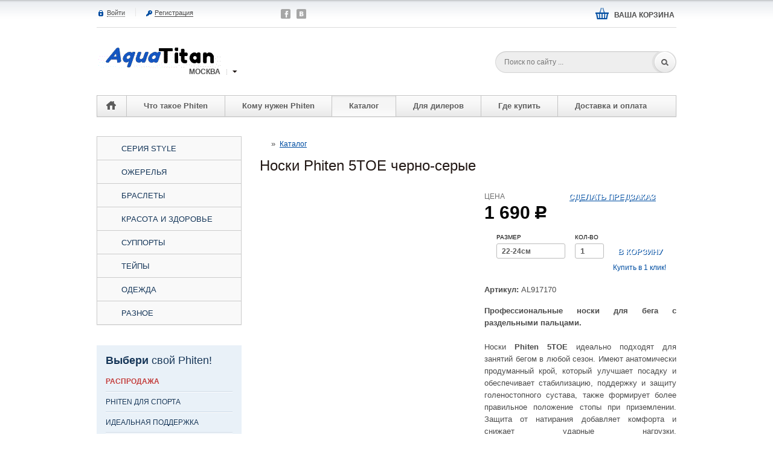

--- FILE ---
content_type: text/html; charset=utf-8
request_url: https://aquatitan.ru/catalog/noski-getry/yaponskie-noski-5toe-black-gray/
body_size: 34598
content:
<!DOCTYPE html>
<html>
<head>
  <title>Каталог Phiten</title>
  <meta http-equiv="Content-Type" content="text/html; charset=utf-8">
  <link href="/bitrix/js/main/core/css/core.min.css?15870340782854" type="text/css" rel="stylesheet">
  <link href="/bitrix/js/ui/fonts/opensans/ui.font.opensans.min.css?15915973581861" type="text/css" rel="stylesheet">
  <link href="/bitrix/js/main/popup/dist/main.popup.bundle.min.css?159159785723459" type="text/css" rel="stylesheet">
  <link href="/bitrix/cache/css/s1/main/page_9879b6d81bc62027e969cdd5289cb7ba/page_9879b6d81bc62027e969cdd5289cb7ba_v1.css?15943844623841" type="text/css" rel="stylesheet">
  <link href="/bitrix/cache/css/s1/main/template_5834cdaca8fe68851c654494df9ed0a9/template_5834cdaca8fe68851c654494df9ed0a9_v1.css?159438422133585" type="text/css" data-template-style="true" rel="stylesheet">
  <script type="text/javascript">
  if(!window.BX)window.BX={};if(!window.BX.message)window.BX.message=function(mess){if(typeof mess=='object') for(var i in mess) BX.message[i]=mess[i]; return true;};
  </script>
  <script type="text/javascript">
  (window.BX||top.BX).message({'JS_CORE_LOADING':'Загрузка...','JS_CORE_NO_DATA':'- Нет данных -','JS_CORE_WINDOW_CLOSE':'Закрыть','JS_CORE_WINDOW_EXPAND':'Развернуть','JS_CORE_WINDOW_NARROW':'Свернуть в окно','JS_CORE_WINDOW_SAVE':'Сохранить','JS_CORE_WINDOW_CANCEL':'Отменить','JS_CORE_WINDOW_CONTINUE':'Продолжить','JS_CORE_H':'ч','JS_CORE_M':'м','JS_CORE_S':'с','JSADM_AI_HIDE_EXTRA':'Скрыть лишние','JSADM_AI_ALL_NOTIF':'Показать все','JSADM_AUTH_REQ':'Требуется авторизация!','JS_CORE_WINDOW_AUTH':'Войти','JS_CORE_IMAGE_FULL':'Полный размер'});
  </script>
  <script type="text/javascript" src="/bitrix/js/main/core/core.min.js?1591597873249634"></script>
  <script>
  BX.setJSList(['/bitrix/js/main/core/core_ajax.js','/bitrix/js/main/core/core_promise.js','/bitrix/js/main/polyfill/promise/js/promise.js','/bitrix/js/main/loadext/loadext.js','/bitrix/js/main/loadext/extension.js','/bitrix/js/main/polyfill/promise/js/promise.js','/bitrix/js/main/polyfill/find/js/find.js','/bitrix/js/main/polyfill/includes/js/includes.js','/bitrix/js/main/polyfill/matches/js/matches.js','/bitrix/js/ui/polyfill/closest/js/closest.js','/bitrix/js/main/polyfill/fill/main.polyfill.fill.js','/bitrix/js/main/polyfill/find/js/find.js','/bitrix/js/main/polyfill/matches/js/matches.js','/bitrix/js/main/polyfill/core/dist/polyfill.bundle.js','/bitrix/js/main/core/core.js','/bitrix/js/main/polyfill/intersectionobserver/js/intersectionobserver.js','/bitrix/js/main/lazyload/dist/lazyload.bundle.js','/bitrix/js/main/polyfill/core/dist/polyfill.bundle.js','/bitrix/js/main/parambag/dist/parambag.bundle.js']);
  BX.setCSSList(['/bitrix/js/main/core/css/core.css','/bitrix/js/main/lazyload/dist/lazyload.bundle.css','/bitrix/js/main/parambag/dist/parambag.bundle.css']);
  </script>
  <script type="text/javascript">
  (window.BX||top.BX).message({'LANGUAGE_ID':'ru','FORMAT_DATE':'DD.MM.YYYY','FORMAT_DATETIME':'DD.MM.YYYY HH:MI:SS','COOKIE_PREFIX':'BITRIX_SM','SERVER_TZ_OFFSET':'10800','SITE_ID':'s1','SITE_DIR':'/','USER_ID':'','SERVER_TIME':'1606697447','USER_TZ_OFFSET':'0','USER_TZ_AUTO':'Y','bitrix_sessid':'630d846d33e6979e9ad6a8faaf637737'});
  </script>
  <script type="text/javascript" src="/bitrix/js/main/jquery/jquery-1.8.3.min.js?158703407993637"></script>
  <script type="text/javascript" src="/bitrix/js/main/popup/dist/main.popup.bundle.min.js?159159787358041"></script>
  <script type="text/javascript" src="/bitrix/js/main/core/core_fx.min.js?15870340789768"></script>
  <script type="text/javascript">
  BX.setCSSList(['/bitrix/templates/main/components/bitrix/catalog/.default/bitrix/catalog.element/.default/style.css','/bitrix/templates/main/components/sg/form.result.new/predzakaz/style.css','/bitrix/templates/main/styles.css','/bitrix/templates/main/template_styles.css']); 
  </script>
  <link href="/js/jcarousel/skin.css" type="text/css" rel="stylesheet">
  <script data-skip-moving="true">
        (function(w,d,u){
                var s=d.createElement('script');s.async=1;s.src=u+'?'+(Date.now()/60000|0);
                var h=d.getElementsByTagName('script')[0];h.parentNode.insertBefore(s,h);
        })(window,document,'https://cdn.bitrix24.ru/b897679/crm/site_button/loader_2_kphhrs.js');
  </script>
  <script type="text/javascript">
        window.addEventListener('onBitrixLiveChat', function(event)
        {
                var config = {'user':{'hash':'251963741a8fef07d8b0a09bf662186c','name':'','lastName':'','email':''},'firstMessage':'[br][b]Сайт[/b]: #VAR_HOST#[br][b]Страница сайта[/b]: #VAR_PAGE#'};
                var widget = event.detail.widget;

                widget.setUserRegisterData(
                        config.user
                );
                widget.setCustomData(
                        config.firstMessage.replace('#VAR_HOST#', location.hostname).replace('#VAR_PAGE#', '[url='+location.href+']'+(document.title || location.href)+'[/url]')
                );

        
        });
  </script>
  <link rel="shortcut icon" href="/favicon.ico">
  <script type="text/javascript" src="/js/fancybox/jquery.fancybox-1.3.1.pack.js"></script>
  <link type="text/css" href="/js/fancybox/jquery.fancybox-1.3.1.css" rel="stylesheet" media="screen">
  <script type="text/javascript" src="/js/jquery.cycle.all.js"></script>
  <script type="text/javascript" src="/js/form.js"></script>
  <script type="text/javascript" src="/js/jquery.watermarkinput.js"></script>
  <script>
  window.dataLayer = window.dataLayer || [];
  function gtag(){dataLayer.push(arguments);}
  gtag('js', new Date());

  gtag('config', 'UA-164498711-1');
  </script>
</head>
<body>
  <div id="panel"></div>
  <div id="page">
    <div class="page">
      <div id="auto">
        <a href="/personal/?backurl=/catalog/noski-getry/yaponskie-noski-5toe-black-gray/"><b>Войти</b></a> <a href="/reg/" id="reg"><b>Регистрация</b></a>
      </div>
      <div id="ico">
        <a class="fb" href="" target="_blank">&nbsp;</a> <a class="vk" href="" target="_blank">&nbsp;</a>
      </div>
      <div id="basket">
        <b>ВАША КОРЗИНА</b>
      </div>
      <div id="head">
        <a id="logo" href="/">&#160;</a>
        <div id="region">
          <i>&nbsp;</i> <b>Москва</b>
          <div></div>
        </div>
        <div id="search">
          <form method="get" action="/search/">
            <input id="s_word" type="text" name="q" value="Поиск по сайту ..." onblur="if(this.value=='')this.value='Поиск по сайту ...'" onfocus="if(this.value=='Поиск по сайту ...')this.value=''"> <input id="s_but" type="submit" value="">
          </form>
        </div>
        <div id="contact">
          <b></b><br>
        </div>
        <div class="clear"></div>
      </div>
      <div id="menu">
        <a href="/" id="main_menu">&#160;</a>
        <ul>
          <li class="sub">
            <a href="/about/">Что такое Phiten</a>
            <ul>
              <li>
                <a href="/about/function/">Принцип действия</a>
              </li>
              <li>
                <a href="/about/how-to-use/">Как использовать</a>
              </li>
              <li>
                <a href="/about/test/">Тесты</a>
              </li>
              <li>
                <a href="/about/video/">Видео</a>
              </li>
              <li>
                <a href="/about/about/">О компании</a>
              </li>
              <li class="clear"></li>
            </ul>
          </li>
          <li>
            <a href="/who-needs-phiten/">Кому нужен Phiten</a>
          </li>
          <li class="sub">
            <a href="/catalog/" class="v">Каталог</a>
            <ul>
              <li>
                <a href="/catalog/seriya-style/">Серия Style</a>
              </li>
              <li>
                <a href="/catalog/ozherelya/">Ожерелья</a>
              </li>
              <li>
                <a href="/catalog/braslety/">Браслеты</a>
              </li>
              <li>
                <a href="/catalog/krasota-i-zdorove/">Красота и здоровье</a>
              </li>
              <li>
                <a href="/catalog/supporty/">Суппорты</a>
              </li>
              <li>
                <a href="/catalog/plastyri/">Тейпы</a>
              </li>
              <li>
                <a href="/catalog/odezhda/">Одежда</a>
              </li>
              <li>
                <a href="/catalog/raznoe/">Разное</a>
              </li>
              <li class="clear"></li>
            </ul>
          </li>
          <li>
            <a href="/dealer/">Для дилеров</a>
          </li>
          <li>
            <a href="/where/">Где купить</a>
          </li>
          <li>
            <a href="/delivery/">Доставка и оплата</a>
          </li>
          <li class="clear"></li>
        </ul>
      </div>
    </div>
    <div class="page" style="padding-top:33px"> 	



      <div id="left">
        <div id="menu_cat">
          <ul>
            <li>
              <a href="/catalog/seriya-style/">Серия Style</a>
            </li>
            <li>
              <a href="/catalog/ozherelya/">Ожерелья</a>
            </li>
            <li>
              <a href="/catalog/braslety/">Браслеты</a>
            </li>
            <li>
              <a href="/catalog/krasota-i-zdorove/">Красота и здоровье</a>
            </li>
            <li>
              <a href="/catalog/supporty/">Суппорты</a>
            </li>
            <li>
              <a href="/catalog/plastyri/">Тейпы</a>
            </li>
            <li>
              <a href="/catalog/odezhda/">Одежда</a>
            </li>
            <li>
              <a href="/catalog/raznoe/">Разное</a>
            </li>
          </ul>
        </div>
        <div id="filter_cat">
          <p><b>Выбери</b> свой Phiten!</p>
          <div id="filter_ul">
            <ul>
              <li>
                <a href="/rasprodazha/" style="color:#bf3d3d;font-weight:600;"><b style="font-size:12px;text-transform:uppercase;">Распродажа</b></a>
              </li>
              <li class="">
                <a href="/catalog/?cat2=508">PHITEN ДЛЯ СПОРТА</a>
              </li>
              <li class="">
                <a href="/catalog/?cat2=509">ИДЕАЛЬНАЯ ПОДДЕРЖКА</a>
              </li>
              <li class="">
                <a href="/catalog/?cat2=510">ДЛЯ ЖЕНЩИН</a>
              </li>
              <li class="">
                <a href="/catalog/?cat2=511">ДЛЯ МУЖЧИН</a>
              </li>
              <li class="">
                <a href="/catalog/?cat2=512">ЖИЗНЕННЫЙ ТОНУС</a>
              </li>
              <li class="">
                <a href="/catalog/?cat2=513">КРАСОТА И ЗДОРОВЬЕ НОГ</a>
              </li>
            </ul>
          </div>
        </div>
        <div id="left_news">
          <a href="/news/" class="title"><b>Новости</b> и спецпредложения</a>
          <div class="date">
            6 Апреля 2020
          </div><a href="/news/15715/">Весь Апрель мы работаем Он-Лайн!</a>
          <div class="date">
            11 Декабря 2019
          </div><a href="/news/15471/">ВАЖНАЯ НОВОСТЬ ДЛЯ РЕГИОНОВ РОССИИ</a>
          <div class="date">
            11 Декабря 2019
          </div><a href="/news/15470/">АКЦИЯ 1+1 НА СЕРИЮ STYLE</a>
        </div>
        <div class="banner_left">
          <br>
          <br>
          <a href="/catalog/massazh-i-gigiena/krem-metax-ex/"><img width="300" alt="Phiten-FEB.jpg" src="/upload/medialibrary/82a/82a89c399b406f2ddc24f915c27ab45a.jpg" height="300" title="Phiten-FEB.jpg"></a><br>
          <br>
          <br>
          <a href="/catalog/x100/sredstvo-ot-boli-v-shee-mirror-ball-blue/"><img width="300" alt="банер-фит.jpg" src="/upload/medialibrary/1d9/1d92a1ff67c921349068329919136f5e.jpg" height="225" title="банер-фит.jpg"></a><br>
        </div>
        <div id="beware">
          <p><b>&nbsp; &nbsp; &nbsp; Осторожно, контрафакт!</b></p>
          <p>Будьте внимательны &ndash; на российском рынке появилась контрафактная продукция Phiten!</p>
          <p><a href="/about/counterfeit.php">Узнайте основные признаки контрафакта</a></p>
        </div>
      </div>
      <div id="right">
        <div id="bread">
          <a id="home" href="/">&#160;</a>»<a href="/catalog/">Каталог</a>
        </div>
        <h1>Носки Phiten 5TOE черно-серые</h1>
        <script>
        function fn_select(){
        $(".select").hover(
          function () {   
           $(".select div").css("display", "block");
          
          },
          function () {
                
        $(".select div").css("display", "none");
        }
        );      
        //price-val

        }
        </script>
        <div id="cat_photo">
          <div id="cat4">
            <a href="/upload/iblock/32c/32cc2cfc4b51778a2cc4e4abc1b4a71f.jpg" style="background-image:url(/upload/resize_cache/iblock/32c/272_250_1/32cc2cfc4b51778a2cc4e4abc1b4a71f.jpg)" class="fancybox">&#160;</a>
          </div>
        </div>
        <div id="cat_info">
          <div id="price">
            ЦЕНА<b><span id="price-val">1 690</span> <img src="/img/rub.png" alt=""></b>
          </div><a href="javascript:void(0)" onclick="fn_showModalWindow('15101')" class="sub-block submit_cat predzakaz">СДЕЛАТЬ ПРЕДЗАКАЗ</a> 
          <script type="text/javascript">


          function slcolor(idd,id,fsz,art,skl) {
          // alert(idd);
          $("#color2 a").removeClass('v');
          $("#ac"+idd).addClass('v');
          sizes='';
          sizes=$("#dc"+idd).html();
          $("#size").html(sizes);
          $(".select b").text(fsz);

          $("#articul").text(art);
          $("#cat_form form").children("input[name='id']").val(id);
          if  (skl==1) {
          $(".in_sklad").css("display", "block");
          $(".no_sklad").css("display", "none");
          $('.predzakaz').css("display","none");
          } else {
          $(".in_sklad").css("display", "none");
          $(".no_sklad").css("display", "block");
          $('.predzakaz').css("display","block");
          }
          //по id получаем цену и выводим ее
           $.ajax({  
          type: "POST",
          url: '/catalog/ajax_price.php', 
                data: 'id='+idd,  
            success: function(html){               
                        if (html>0) 
                        {
                                alert (html);
                                /*$("#td"+Number(html)).html("Заказ передан в центральный офис");
                                $("#td_"+Number(html)).html("Передан дилером");*/
                        }       
            }
          })    
          }
          function insertid(id,sz,art,skl) {
          // alert(sz);
          $(".select b").text(sz);
          $("#articul").text(art);
          $(".select div").css("display", "none");
          //alert(sz);    

          $("#cat_form form").children("input[name='id']").val(id);
          if      (skl==1) {
          $(".in_sklad").css("display", "block");
          $(".no_sklad").css("display", "none");
          $('.predzakaz').css("display","none");
          } else {
          $(".in_sklad").css("display", "none");
          $(".no_sklad").css("display", "block");
          $('.predzakaz').css("display","block");
          }

          //по id получаем цену и выводим ее
           $.ajax({  
          type: "POST",
          url: '/catalog/ajax_price.php', 
                data: 'id='+id,  
            success: function(html){                    
                        if (html) 
                        {
                                //alert(html);
                                /*$("#td"+Number(html)).html("Заказ передан в центральный офис");
                                $("#td_"+Number(html)).html("Передан дилером");*/
                                $("#price-val").html(html);
                        }       
            }
          })    
          }
          </script>
          <div id="cat_form">
            <div id="size">
              РАЗМЕР
              <div class="select">
                <i>&nbsp;</i><b>22-24см</b>
                <div>
                  <a id="sz_15101" onclick="insertid(15101,'22-24см','AL917170', 1)">22-24см</a><a id="sz_15105" onclick="insertid(15105,'25-27см','AL917673', 1)">25-27см</a><a id="sz_15121" onclick="insertid(15121,'27-29 см','AL927975', 1)">27-29 см</a>
                </div>
              </div>
            </div>
            <div class="in_sklad">
              <form method="post" action="">
                <input type="hidden" value="ADD2BASKET" name="action"><input type="hidden" value="15101" name="id">
                <div id="count">
                  КОЛ-ВО<input id="quantity" type="text" value="1" name="quantity">
                </div><input class="submit_cat" type="submit" value="В КОРЗИНУ">
              </form><a href="#" id="click">Купить в 1 клик!</a>
            </div>
          </div>
          <div style="display:none" class="no_sklad">
            Нет в наличии
          </div>
          <script type="text/javascript">
          new valid_phone("click",{f:function()
          {       var o=this;
                var xmlhttp=window.ActiveXObject?
                                new ActiveXObject("Microsoft.XMLHTTP"):
                                new XMLHttpRequest();
                if(!xmlhttp)return;

                xmlhttp.open("GET","/catalog/ajax_phone.php?id=15101&phone="+o.p1.value+" "+o.p2.value+" "+o.p3.value+"&name="+o.p4.value,true);
                xmlhttp.setRequestHeader("Content-Type","application/x-www-form-urlencoded");

                xmlhttp.onreadystatechange=function()
                {       if(xmlhttp.readyState==4 && xmlhttp.status==200)
                                o.main.innerHTML=xmlhttp.responseText;
                };
                xmlhttp.send();
          }
          }, true);
          new quantity(document.getElementById("quantity"),1,9)
          </script>
          <p><b>Артикул:</b> <span id="articul">AL917170</span></p>
          <p style="text-align: justify;"><b>Профессиональные носки для бега с раздельными пальцами.</b><br>
          <br>
          Носки&nbsp;<b>Phiten 5TOE</b>&nbsp;идеально подходят для занятий бегом в любой сезон. Имеют анатомически продуманный крой, который улучшает посадку и обеспечивает стабилизацию, поддержку и защиту голеностопного сустава, также формирует более правильное положение стопы при приземлении. Защита от натирания добавляет комфорта и снижает ударные нагрузки. Силиконовое&nbsp;напыление на подошве носка, обеспечивает дополнительное сцепление со стелькой, повышая контроль за движениями.&nbsp;&nbsp;<br>
          Благодаря пропитке&nbsp;<b>акватитаном</b>, улучшается кровоснабжение голеностопа и голени, происходит скорейшее восстановление при длительных нагрузках и повреждении мышц, уменьшение усталости и повышение выносливости при повышенной беговой нагрузке.&nbsp;<br>
          <br>
          В носках&nbsp;<b>Phiten 5TOE</b>&nbsp;дольше сохраняется работоспособность мышц во время забега, повышается качество и результат от занятий спортом. Мягкая на ощупь ткань обладает воздухопроницаемостью и гигроскопичностью.&nbsp;<br>
          &nbsp;&nbsp;<br>
          <b><u>Состав:</u></b>&nbsp;хлопок – 47%, нейлон – 38%, полиэстер – 13%, полиуретан - 2%.<br>
          <br>
          <b><i>Made in Japan.</i></b><br></p>
          <script type="text/javascript">

          $(".select").hover(
                function () {                   
                        $(".select div").css("display", "block");
                },
                function () {   
                        $(".select div").css("display", "none");
                }
          )

          </script>
          <div style="display: none;"><img src="/bitrix/templates/main/img/logo.gif" alt=""></div>
          <div id="social">
            <div>
              Поделиться с друзьями:
            </div>
            <div id="asd_share_buttons">
              <a class="vk" href="#" title="Расшарить в ВКонтакт" onclick="window.open('http://vkontakte.ru/share.php?url=http%3A%2F%2Fwww.aquatitan.ru%2Fcatalog%2Fnoski-getry%2Fyaponskie-noski-5toe-black-gray%2F&amp;title=AL917170+-+%D0%9D%D0%BE%D1%81%D0%BA%D0%B8+5+TOE+22-24%2C+%D1%87%D0%B5%D1%80-%D1%81%D0%B5%D1%80&amp;image=https%3A%2F%2Faquatitan.ru%2Fbitrix%2Ftemplates%2Fmain%2Fimg%2Flogo.gif&amp;description=', '', 'scrollbars=yes,resizable=no,width=560,height=350,top='+Math.floor((screen.height - 350)/2-14)+',left='+Math.floor((screen.width - 560)/2-5)); return false;"></a> <a class="fb" href="#" title="Расшарить в Facebook" onclick="window.open('http://www.facebook.com/sharer.php?u=http%3A%2F%2Fwww.aquatitan.ru%2Fcatalog%2Fnoski-getry%2Fyaponskie-noski-5toe-black-gray%2F', '', 'scrollbars=yes,resizable=no,width=560,height=350,top='+Math.floor((screen.height - 350)/2-14)+',left='+Math.floor((screen.width - 560)/2-5)); return false;"></a> <a class="gp" href="#" title="Расшарить в Google Plus" onclick="window.open('https://plus.google.com/share?url=http%3A%2F%2Fwww.aquatitan.ru%2Fcatalog%2Fnoski-getry%2Fyaponskie-noski-5toe-black-gray%2F', '', 'scrollbars=yes,resizable=no,width=560,height=350,top='+Math.floor((screen.height - 350)/2-14)+',left='+Math.floor((screen.width - 560)/2-5)); return false;"></a> <a class="twitter" href="#" title="Расшарить в Twitter" onclick="window.open('http://twitter.com/share?text=AL917170+-+%D0%9D%D0%BE%D1%81%D0%BA%D0%B8+5+TOE+22-24%2C+%D1%87%D0%B5%D1%80-%D1%81%D0%B5%D1%80&amp;url=http%3A%2F%2Fwww.aquatitan.ru%2Fcatalog%2Fnoski-getry%2Fyaponskie-noski-5toe-black-gray%2F', '', 'scrollbars=yes,resizable=no,width=560,height=350,top='+Math.floor((screen.height - 350)/2-14)+',left='+Math.floor((screen.width - 560)/2-5)); return false;"></a>
            </div>
          </div>
        </div><br class="clr">
        <div id="parent_popup">
          <div id="popup">
            <div class="sn-popup">
              <div id="result_div_id">
                <div class="title-form">
                  Сообщить о поступлении товара
                </div>
                <script type="text/javascript" src="/bitrix/templates/main/js/jquery.form.js"></script>
                <form name="SIMPLE_FORM_1" action="/catalog/noski-getry/yaponskie-noski-5toe-black-gray/" method="post" enctype="multipart/form-data" id="SIMPLE_FORM_1">
                  <input type="hidden" name="sessid" id="sessid" value="630d846d33e6979e9ad6a8faaf637737"><input type="hidden" name="WEB_FORM_ID" value="1">
                  <p>Пожалуйста оставьте Ваши контактные данные, и мы свяжемся с Вами как только товар появится в наличии.</p>
                  <div class="pole-block">
                    <div class="pole-title">
                      ФИО<font color='red'><span class='form-required starrequired'>*</span></font> :
                    </div>
                    <div class="pole">
                      <input type="text" class="inputtext" name="form_text_1" value="" size="0">
                    </div>
                    <div class="clear"></div>
                  </div>
                  <div class="pole-block">
                    <div class="pole-title">
                      E-mail<font color='red'><span class='form-required starrequired'>*</span></font> :
                    </div>
                    <div class="pole">
                      <input type="text" class="inputtext" name="form_email_2" value="" size="0">
                    </div>
                    <div class="clear"></div>
                  </div>
                  <div class="pole-block">
                    <div class="pole-title">
                      Количество :
                    </div>
                    <div class="pole">
                      <input type="text" class="inputtext" name="form_text_3" value="" size="0">
                    </div>
                    <div class="clear"></div>
                  </div>
                  <div class="pole-block">
                    <div class="pole-title">
                      Телефон :
                    </div>
                    <div class="pole">
                      <input type="text" class="inputtext" name="form_text_4" value="" size="0">
                    </div>
                    <div class="clear"></div>
                  </div>
                  <div class="pole-block displaynone">
                    <div class="pole-title">
                      id товара<font color='red'><span class='form-required starrequired'>*</span></font> :
                    </div>
                    <div class="pole">
                      <input type="text" class="inputtext" name="form_text_5" value="" size="0">
                    </div>
                    <div class="clear"></div>
                  </div>
                  <div class="pole-block displaynone">
                    <div class="pole-title">
                      Наименование товара :
                    </div>
                    <div class="pole">
                      <input type="text" class="inputtext" name="form_text_6" value="" size="0">
                    </div>
                    <div class="clear"></div>
                  </div>
                  <div class="pole-block displaynone">
                    <div class="pole-title">
                      Артикул :
                    </div>
                    <div class="pole">
                      <input type="text" class="inputtext" name="form_text_7" value="" size="0">
                    </div>
                    <div class="clear"></div>
                  </div>
                  <div class="pole-block">
                    <p align="center"><input class="submit_cat" type="submit" name="web_form_submit" value="Сохранить"></p>
                  </div>
                  <div class="sogl-order2">
                    <br>
                    Нажимая кнопку "Сохранить", я даю свое <a href="/agreement/">согласие на обработку моих персональных данных</a>.
                  </div>
                  <p><font color='red'><span class='form-required starrequired'>*</span></font> - обязательные поля</p>
                </form>
                <script type="text/javascript" src="/bitrix/templates/main/js/zvonok.js"></script>
              </div><a id="submit_n" rel="" onclick="document.getElementById('parent_popup').style.display='none'">&nbsp;</a>
            </div>
          </div>
        </div>
        <script>
        $(function(){   
                if($('.no_sklad').css('display')=='block')
                {
                        $('.predzakaz').css("display","block");
                }
        });
        function fn_showModalWindow(vOfferID)
        {
                var delay_popup = 10;
                $('#text_art').text(vOfferID);
                $('input[name=form_text_7]').attr("value", $('#articul').text());
                $('input[name=form_text_6]').attr("value", $('h1').text());
                $('input[name=form_text_5]').attr("value", $('.in_sklad form input[name=id]').attr('value'));
                setTimeout("document.getElementById('parent_popup').style.display='block'", delay_popup);               
        }

        </script>
        <div style="display: none;">
          <div id="video_gallery">
            <iframe id="ytplayer" type="text/html" width="640" height="360" src="" frameborder="0" allowfullscreen name="ytplayer"></iframe>
          </div>
        </div>
        <script>
                        $(document).ready(function(){                           
                                $("a.link_toVideo").fancybox({
                                        'padding': 10,
                                        'width': 640,
                                        'height': 360,
                                        'overlayShow': true,
                                        'hideOnContentClick': false,
                    'titleShow': false,
                    'href': "#video_gallery"
                                });
                                $("a.link_toVideo").click(function(){
                                        $('#video_gallery iframe').attr('src', $(this).attr('href'));
                                });                             
                        });     
        </script><br>
        <h2>Оставить отзыв</h2><a name="review_anchor" id="review_anchor"></a>
        <form name="REPLIER" action="/catalog/noski-getry/yaponskie-noski-5toe-black-gray/#review_anchor" method="post" enctype="multipart/form-data" id="REPLIER">
          <input type="hidden" name="back_page" value="/catalog/noski-getry/yaponskie-noski-5toe-black-gray/"> <input type="hidden" name="ELEMENT_ID" value="15101"> <input type="hidden" name="SECTION_ID" value="268"> <input type="hidden" name="save_product_review" value="Y"> <input type="hidden" name="preview_comment" value="N"> <input type="hidden" name="sessid" id="sessid_2" value="630d846d33e6979e9ad6a8faaf637737">
          <div class="form" style="padding-bottom:10px">
            <div class="field">
              <input type="text" title="Ф.И.О." name="REVIEW_AUTHOR" value="Guest" class="input" id="default1">
            </div>
            <div class="field">
              <input type="text" title="Адрес электронной почты" name="REVIEW_EMAIL" value="" class="input" id="default2">
            </div>
            <div class="field">
              <textarea name="REVIEW_TEXT" id="default3" title="Текст отзыва"></textarea>
            </div>
            <script type="text/javascript">
                new default_val(document.getElementById('default1'));
                new default_val(document.getElementById('default2'));
                new default_val(document.getElementById('default3'));
            </script> <input type="hidden" name="ROBOT" id="robot" value="Y"> <a href="javascript:void(0)" onclick="fn_robot();" class="border-robot-a"><span class="border-robot"></span>Я не робот</a> <span class="border-no-robot-img"></span>
            <div class="ugol"></div>
            <div class="sogl-form">
              Нажимая кнопку "Отправить", я даю свое <a href="/agreement/">согласие на обработку моих персональных данных</a>.
            </div>
          </div><input type="submit" name="send_button" class="submit2" value="ОТПРАВИТЬ">
        </form>
        <script type="text/javascript">
        /*$(document).ready(function(){
        setTimeout(function(){
        $("#robot").attr("value","");
        },5000);    
        });*/
        function fn_robot(){
        $('.border-robot-a span').html('<img src="/bitrix/templates/main/img/animated_preloader.gif" width="18" height="18" />');
        setTimeout(function(){
        $("#robot").attr("value","");
                //if($('.border-robot-a span').hasClass("border-robot")){
                        $('.border-robot-a span').html('');
                        $('.border-robot-a span').removeClass("border-robot");
                        $('.border-robot-a span').addClass("border-no-robot");
                
                        $('.border-no-robot-img').addClass("border-no-robot-user");
                        $('.err-robot').html('');

                //}                     
        },1500);    
        }
        </script>
      </div>
    </div>
    <div id="footer">
      <div class="page">
        <div id="cop">
          © Aquatitan.ru, 2007-2020 г. Все права защищены
        </div>
        <div id="footer_ico">
          <a class="fb" href="" target="_blank">&nbsp;</a> <a class="vk" href="" target="_blank">&nbsp;</a>
        </div>
        <div style="clear:both;"></div>
        <div class="sogl">
          Заполняя любую форму на сайте, я даю свое <a href="/agreement/">согласие на обработку моих персональных данных</a>, в соответствии с Федеральным законом от 27.07.2006 года №152-ФЗ «О персональных данных».
        </div>
      </div>
    </div>
  </div><noscript>
  <div></div></noscript>
</body>
</html>


--- FILE ---
content_type: text/css; charset=
request_url: https://aquatitan.ru/bitrix/cache/css/s1/main/template_5834cdaca8fe68851c654494df9ed0a9/template_5834cdaca8fe68851c654494df9ed0a9_v1.css?159438422133585
body_size: 33621
content:


/* Start:/bitrix/templates/main/styles.css?158703415462*/
.log{background:#f9f9f9 url(/bitrix/templates/main/img/tablog.png) no-repeat right 0}
/* End */


/* Start:/bitrix/templates/main/template_styles.css?158703415432170*/
*{padding:0;margin:0}
html{overflow-y:scroll}
body{position:relative;overflow:hidden;width:100%;min-width:1000px;font:13px Arial,Helvetica,sans-serif;color:#4c4c4c}
img{border:none}
.clr{clear:both}
a{color:#004ea2}
a:hover{text-decoration:none;color:#12a1ed}
input,textarea,a{outline:none}
input,textarea,select,option{font:13px Arial,Helvetica,sans-serif}
input[readonly]{background:#f0f0f0}
p{margin-bottom:15px;line-height:20px}
h1{margin:2px 0 20px;font:24px/30px Arial,Helvetica,sans-serif;color:#221815}
h2{margin:20px 0 8px;font:18px/24px Arial,Helvetica,sans-serif;color:#000}
h3{margin:20px 0 8px;font:15px/20px Arial,Helvetica,sans-serif;color:#000}
#right ul{margin:16px 0 19px 28px}
#right li{padding-left:3px;margin:0 0 10px 0;line-height:20px}
.page table{width:100%;border-collapse:collapse;margin:23px 0}
.page table th{padding:13px 15px;background:#f9f9f9;text-align:left;font-size:11px;font-weight:700;vertical-align:top;border:1px solid #f1f1f1}
.page table td{padding:11px 15px;border:1px solid #f1f1f1;vertical-align:top}
table .log th{background:transparent}

#page{background:url(/bitrix/templates/main/img/head.gif) repeat-x;padding:13px 0 0}
.page{margin:0 auto;width:960px}
#auto{float:left;width:305px}
#auto a{display:block;float:left;padding:2px 17px 0 17px;color:#4c4c4c;text-decoration:none;background:url(/bitrix/templates/main/img/auto.gif) no-repeat 2px 4px;font-size:11px;}
#auto b{border-bottom:1px dotted #4c4c4c;font-weight:400}
#auto b:hover{border-color:#12a1ed;color:#12a1ed}
#auto #reg,#auto #exit{padding:2px 0 0 31px;border-left:1px solid #e6e6e6;background-position:17px -21px}
#auto #reg b,#auto #exit b{border-bottom-style:solid}
#auto #personal{background-position:0 -46px}
#auto #exit{background-position:15px -71px}
#ico{float:left;margin-top:2px}
#discount{float:right;margin:5px 30px 0 0;font-size:12px;font-weight:600}
#basket{float:right;padding:5px 3px 13px 31px;background:url(/bitrix/templates/main/img/basket.png) no-repeat;font-size:12px}
#head{clear:both;position:relative;height:60px;border-top:1px solid #dbdbdb;padding:32px 0 20px}
#logo{display:block;float:left;width:209px;height:35px;background:url(/bitrix/templates/main/img/logo.gif) no-repeat;font-size:0}
#contact{margin:0 0 0 304px;font-size:14px;color:#221815}
#contact b{font-size:24px;font-weight:400;line-height:33px}
#search{float:right;width:300px;height:37px;margin-top:7px;background:url(/bitrix/templates/main/img/search.png)}
#search input{vertical-align:middle}
#s_word{background:transparent;width:240px;border:0;margin:0 0 0 15px;font-size:12px;color:#777}
#s_but{width:40px;height:35px;border:0;background:url(/bitrix/templates/main/img/search_but.png)}
#s_but:hover{background-position:0 -35px}
#region{z-index:101;position:absolute;top:66px;right:717px;padding:0 10px;text-transform:uppercase;font-size:12px}
#region div{overflow:hidden;overflow-y:auto;z-index:102;display:none;position:absolute;top:100%;left:0;width:300px;height:390px;border:1px solid #c4c4c4;background:#f9f9f9}
#region:hover div{display:block}
#region a{display:block;padding:4px 10px;text-decoration:none;color:#5c5c5c;font-weight:bold;text-shadow:0 1px 0 #fff}
#region a:hover{background:#efefef;color:#004ea2}
#region i{display:block;float:right;width:28px;height:14px;background:url(/bitrix/templates/main/img/region.png) no-repeat right center;font-size:0}

#menu{border:1px solid #c4c4c4;background:url(/bitrix/templates/main/img/menu.gif);height:34px;
-moz-box-shadow:0 1px 1px #eee;
-webkit-box-shadow:0 1px 1px #eee;
box-shadow:0 1px 1px #eee}
#main_menu{display:block;float:left;width:48px;height:34px;background:url(/bitrix/templates/main/img/home.png);font-size:0}
#main_menu:hover{background-position:0 -34px}
#menu ul{list-style:none}
#menu li{z-index:100;position:relative;float:left;border-left:1px solid #c4c4c4;white-space:nowrap}
#menu ul a{display:block;height:16px;padding:9px 28px;color:#5c5c5c;font-weight:bold;text-decoration:none;text-shadow:0 1px 0 #fff;float: center;}
#menu li:hover>a{color:#004ea2;background:url(/bitrix/templates/main/img/menu.gif) 0 -33px}
#menu ul ul{display:none;position:absolute;top:100%;left:-1px;border-left:1px solid #c4c4c4;border-right:1px solid #c4c4c4;background:#f9f9f9}
#menu ul ul li{float:none;border:0;border-bottom:1px solid #c4c4c4}
#menu ul ul a{height:auto;text-transform:uppercase;font-size:12px;color:#666;background:transparent}
#menu ul ul a:hover{background:#efefef;color:#004ea2}
#menu li a.v{background:url(/bitrix/templates/main/img/menu.gif) 0 -33px}
#menu li:hover>ul{display:block}
#menu ul li.sub:hover>a{height:17px}

#menu_left ul{list-style:none;margin:-2px 0 25px}
#menu_left li{border-top:1px solid #d4d4d4}
#menu_left li:first-child{border:0}
#menu_left a,#menu_left b{display:block;padding:9px 10px 9px 40px;font-size:14px;text-decoration:none;background:no-repeat 10px center}
#menu_left b{color:#221815}
#menu_left a:hover{color:#12a1ed;text-decoration:underline}


#footer{padding:66px 0 15px;background:url(/bitrix/templates/main/img/footer.gif) repeat-x;color:#8c8c8c;font-size:12px;clear:both}
#footer a{color:#8c8c8c}
#cop{float:left;width:295px}
#footer_ico{float:left}
.tw,.vk,.fb,.twitter,.gp,.facebook1{display:block;float:left;width:16px;height:16px;margin-right:10px;background:url(/bitrix/templates/main/img/social.gif);font-size:0}
.vk,#footer_ico .vk:hover,#social .vk:hover{background-position:16px 0}
.fb,#footer_ico .fb:hover,#social .facebook1:hover{background-position:32px 0}

.fb,#footer_ico .fb:hover,#social .facebook1:hover{background-position:32px 0}

.vk{background-position:32px 16px;}
.vk:hover{background-position:32px 0px;}

.tw,.twitter{background-position:0px 16px}
.tw:hover,.twitter:hover{background-position:0px 0px;}

.fb{background-position:48px 16px;}
.fb:hover{background-position:48px 0px;}

.gp{background-position:16px 16px;}
.gp:hover{background-position:16px 0px;}


#footer_ico .tw:hover,#social .twitter:hover{background-position:0 0}
#footer_ico .tw,#social .twitter{background-position:0 16px}
#footer_ico .tw:hover,#social .twitter:hover{background-position:0 0px}
#footer_ico .vk,#social .vk{background-position:32px 16px}
#footer_ico .vk:hover,#social .vk:hover{background-position:32px 0px}
#footer_ico .fb,#social .facebook1{background-position:48px 16px}
#footer_ico .fb:hover,#social .facebook1:hover{background-position:48px 0px}
#footer_ico .gp,#social .gp{background-position:16px 16px}
#footer_ico .gp:hover,#social .gp:hover{background-position:16px 0px}

#dev{float:right}
#menu_footer{float:right;margin:0 40px}

#bread{padding:0 0 12px;;margin:-3px 0 0 -8px}
#right #bread{padding:4px 0 12px;margin:0 0 0 -5px}
#bread #home{display:block;float:left;width:10px;height:12px;background:url(/bitrix/templates/main/img/home.gif) no-repeat 0 3px;font-size:0}
#bread *{margin:0 7px;font-size:12px}

.paginator{overflow:hidden;padding-top:20px;border-top:1px solid #dbdbdb;margin:30px 0 20px;font-weight:700}
.paginator div{position:relative;float:right;right:50%}
.paginator div div{right:-50%}
.paginator *{display:block;float:left;margin:0 8px}
.paginator span{width:32px;height:24px;padding-top:8px;text-align:center;color:#777;font-size:14px}
.paginator a{width:32px;height:24px;padding-top:8px;text-align:center;color:#5c5c5c;text-decoration:none;background:url(/bitrix/templates/main/img/pager.png)}
.paginator a:hover{background-position:0 -32px;color:#2165ae}
.paginator .right{margin-left:40px;background-position:0 -96px}
.paginator .right:hover{background-position:0 -160px}
.paginator .left{margin-right:40px;background-position:0 -64px}
.paginator .left:hover{background-position:0 -128px}

#main_banner{margin-top:35px;height:390px;position:relative}
#main_banner_cycle div{height:390px;background:no-repeat center center;width:100%}
#main_banner_cycle a{display:block;
height:320px;background:no-repeat center center;width:960px;margin:0 auto;margin-top:35px;text-decoration:none;

/*position:absolute;left:50%;top:310px;width:120px;height:24px;margin-left:-175px;background:url(/bitrix/templates/main/img/but.png)*/
}
/*#main_banner_cycle a:hover{background-position:0 -24px}*/
#banner_next,#banner_prev{position:absolute;z-index:50;left:50%;top:190px;width:32px;height:32px;margin-left:-218px;background:url(/bitrix/templates/main/img/banner_arr.png)}
#banner_next{margin-left:436px;background-position:0 -32px}
#banner_prev:hover{background-position:0 -64px}
#banner_next:hover{background-position:0 -96px}
#banner_menu{position:absolute;z-index:50;left:50%;top:34px;margin-left:-480px}
#banner_menu ul{list-style:none;width:240px}
#banner_menu li{margin:2px 0 0;background:url(/bitrix/templates/main/img/opacite.png)}
#banner_menu a{display:block;padding:11px 0 12px 40px;margin-top:-1px;background:url(/bitrix/templates/main/img/logo_baner.png) no-repeat 12px center;color:#fff;font-size:14px;text-decoration:none;text-transform:uppercase}
#banner_menu a:hover{color:#12a1ed;text-decoration:underline}
.main_50{float:left;width:50%}
.main_50 h2{margin:0 0 20px;color:#004ea2;font:20px Arial,Helvetica,sans-serif}
h2.title1{margin:35px 0 20px;color:#004ea2;font:20px Arial,Helvetica,sans-serif}

#left{float:left;width:240px}
#right{margin:0 0 20px 270px;overflow:hidden;width:690px}

#menu_cat ul{list-style:none}
#menu_cat a /*, #menu_cat b */ {display:block;padding:12px 0 11px 40px;border:1px solid #ccc;margin-top:-1px;background:#f9f9f9 url(/bitrix/templates/main/img/cat_menu.png) no-repeat 12px 14px;color:#143558;text-decoration:none;text-transform:uppercase;text-shadow:0 1px 0 #fff}
#menu_cat a{-moz-box-shadow:0 1px 1px #eee;-webkit-box-shadow:0 1px 1px #eee;box-shadow:0 1px 1px #eee}
#menu_cat a:hover{color:#12a1ed;text-decoration:underline}
#menu_cat b a{border:0;background:transparent url(/bitrix/templates/main/img/cat_menu.png) no-repeat 12px 14px;color:#221815;background-position:12px -27px}

#filter_cat{padding:15px 15px 5px;margin-top:34px;background:#e9f1f8 url(/bitrix/templates/main/img/filter_bg.png) no-repeat right 0;text-shadow:0 1px 0 #fff}
#filter_cat p{padding:0 0 9px;margin:0;font-size:18px;color:#143558}
#filter_ul{overflow:hidden}
#filter_cat ul{list-style:none;margin:-1px 0}
#filter_cat a{display:block;padding:9px 0;border-top:1px solid #fff;border-bottom:1px solid #cbd8e4;font-size:12px;color:#143558;text-decoration:none}
#filter_cat a:hover, #filter_cat  li.active a{color:#1393d7}

#left_news .title{display:block;padding:31px 0 0;font-size:16px;text-decoration:none}
#left_news .date{margin:20px 0 10px;text-transform:uppercase;font-size:11px;color:#5c5c5c}
#left_news a{line-height:19px}

#beware{height:142px;padding:17px;margin-top:30px;background:#ffdd94 url(/bitrix/templates/main/img/beware.png) no-repeat}
#beware h4{margin:7px 0 13px 29px;font-weight:700;font-size:14px;color:#3f3f3f}
#beware p{margin-bottom:8px;line-height:19px}

#beware2{padding:14px 15px 20px 33px;background:#ffd891 url(/bitrix/templates/main/img/beware2.png) no-repeat;color:#221815;line-height:18px}
#beware2 div{padding-top:5px;color:#545454}


#vk_groups,.fb-like-box{margin-top:30px}

.news{padding:0 0 18px;border-bottom:1px solid #f1f1f1;margin:0 0 18px}
.news .date{padding:0 0 8px;color:#5c5c5c}
.news a{font-size:15px;text-decoration:none;line-height:21px}
.news a:hover{text-decoration:underline}

#catalog_sort{padding:20px 15px;border-bottom:1px solid #dbdbdb;margin-bottom:30px}
#catalog_sort b{padding-right:15px}
#catalog_sort a{font-size:11px;padding:6px 10px;margin-left:10px}
#catalog_sort .asc,#catalog_sort .desc{padding-right:24px}
#catalog_sort .asc{background:#e9e9e9 url(/bitrix/templates/main/img/asc.png) no-repeat right center}
#catalog_sort .desc{background:#e9e9e9 url(/bitrix/templates/main/img/desc.png) no-repeat right center}
#catalog{overflow:hidden;margin-right:-20px}
.catalog,.catalog1,.catalog2{position:relative;float:left;width:132px;height:188px;padding:16px 14px;border:1px solid #efefef;margin:3px 9px 23px 3px;
border-radius:5px;
-moz-border-radius:5px;
-webkit-border-radius:5px;
-moz-box-shadow:0 0 3px #eee;
-webkit-box-shadow:0 0 3px #eee;
box-shadow:0 0 3px #eee;
}
.catalog:hover,.catalog1:hover,.catalog2:hover{-moz-box-shadow:0 0 3px #ccc;
-webkit-box-shadow:0 0 3px #ccc;
box-shadow:0 0 3px #ccc}
.catalog .tip{font-size:5px;text-transform:uppercase;color:#5c5c5c}
.catalog a{display:block;height:145px;margin-top:6px;text-decoration:none;background:no-repeat center bottom}
.catalog a:hover,.catalog1 a:hover,.catalog2 a:hover{text-decoration:underline}
.cat_price{margin-top:10px;font-size:16px;font-weight:700;color:#060606}
.catalog .cat_price img{height:12px}
.catalog1 .cat_price s{font-size:18px;font-weight:600;color:#bf3d3d}
.catalog .cat_price s{font-size:14px;font-weight:600;color:#bf3d3d}
.catalog1{position:relative;width:272px;height:418px;padding:25px 31px}
.catalog1 .tip{font-size:14px;text-transform:uppercase;color:#5c5c5c}
.catalog1 a{display:block;height:325px;margin-top:14px;text-decoration:none;background:no-repeat center bottom;font-size:30px}
.catalog1 .cat_price{margin-top:32px;font-size:30px}
.catalog2{width:304px;height:180px;padding:20px 15px}
.catalog2 .tip{font-size:14px;text-transform:uppercase;color:#5c5c5c}
.catalog2 a{display:block;height:150px;margin-top:7px;text-decoration:none;background:no-repeat 0 bottom;font-size:18px}
.catalog2 .cat_price{margin:-50px 0 0 173px;font-size:30px}
.catalog2 .cat_price s{display:block}

.catalog .hit,.catalog .new,.catalog .sale,
.catalog1 .hit,.catalog1 .new,.catalog1 .sale,
.catalog2 .hit,.catalog2 .new,.catalog2 .sale{position:absolute;left:16px;bottom:-18px;width:40px;height:16px;padding-top:2px;background:#46a712;color:#fff;font:bold 10px Arial,Helvetica,sans-serif;text-shadow:0 1px 0 #31750d;text-align:center;border-radius:0 0 3px 3px;-moz-border-radius:0 0 3px 3px;-webkit-border-radius:0 0 3px 3px;-moz-box-shadow:inset 0 2px 2px #777;-webkit-box-shadow:inset 0 2px 2px #777;box-shadow:inset 0 2px 2px #777}
.catalog .new,.catalog1 .new,.catalog2 .new{background:#2d86e6;text-shadow:0 1px 0 #1f5ea1}
.catalog .sale,.catalog1 .sale,.catalog2 .sale{background:#bf3d3d;text-shadow:0 1px 0 #852b2b}

#cat_photo{float:left;width:365px}
#carus{position:relative;padding:25px 42px 0 20px}
#carus ul{list-style:none;margin:0}
#carus li{float:left}
#carus li a{display:block;width:80px;height:75px;border:1px solid #f0f0f0;margin:0 8px;border-radius:5px;-moz-border-radius:5px;-webkit-border-radius:5px;background:no-repeat center center;font-size:0}
#carus li a:hover{border-color:#ccc}
#cat4{position:relative;width:344px;height:318px;background:url(/bitrix/templates/main/img/cat4.png)}
#cat4 a{display:block;height:318px;background:no-repeat center center;font-size:0}
#cat4 .hit,#cat4 .new,#cat4 .sale{position:absolute;right:-14px;top:16px;width:14px;padding:5px 2px;background:#46a712;color:#fff;font:bold 10px Arial,Helvetica,sans-serif;text-shadow:0 1px 0 #31750d;text-align:center;border-radius:0 3px 3px 0;-moz-border-radius:0 3px 3px 0;-webkit-border-radius:0 3px 3px 0;-moz-box-shadow:inset 2px 0 2px #777;-webkit-box-shadow:inset 2px 0 2px #777;box-shadow:inset 2px 0 2px #777}
#cat4 .new{background:#2d86e6;text-shadow:0 1px 0 #1f5ea1}
#cat4 .sale{background:#bf3d3d;text-shadow:0 1px 0 #852b2b}
#cat_info{padding-top:9px;margin-left:5px;float:right;width:318px}
#price{float:left;width:140px;font-size:12px;color:#6e6e6e}
#price b{display:block;font-size:30px;line-height:40px;color:#060606}
#color{margin-left:145px;font-size:12px;color:#6e6e6e}
#color2{padding-top:9px}
#color2 a{float:left;display:block;width:18px;height:9px;padding-top:9px;border:1px solid #ccc;margin:2px 7px 2px 0;overflow:hidden;border-radius:5px;-moz-border-radius:5px;-webkit-border-radius:5px;font-size:0}
#color2 a.v{border:2px solid #bbb;margin:0 5px 0 -2px}
#color2 a b{display:block;height:9px}
#cat_form{clear:both;height:74px;padding:15px 0 0 20px;margin-bottom:9px;background:url(/bitrix/templates/main/img/cat_form.png)}
#size{float:left;width:130px;height:44px;font-size:10px;color:#060606}
	.select{position:relative;padding:5px 8px 4px;border:1px solid #bcbcbc;margin:5px 16px 0 0;color:#5c5c5c;font-size:12px;background:url(/bitrix/templates/main/img/select.png);border-radius:3px;-moz-border-radius:3px;-webkit-border-radius:3px}
	.select div{overflow:hidden;z-index:100;display:none;position:absolute;top:100%;left:-1px;width:100%;border:1px solid #bcbcbc;background:#fefefe}
	.select:hover div{display:block}
	.select a{display:block;padding:4px 8px;color:#5c5c5c;text-decoration:none}
	.select a:hover{background:#f5f5f5}
	.select i{display:block;position:absolute;right:0;top:0;width:27px;height:24px;background:url(/bitrix/templates/main/img/select.png) 0 -24px;font-size:0}
	.select:hover i{background-position:0 -48px}
#count{float:left;width:60px;font-size:10px;color:#060606}
	.quantity,#quantity,#cart .input_cart,#opt .input_cart{width:30px;padding:4px 8px 4px;border:1px solid #bcbcbc;margin:5px 0 0;color:#5c5c5c;font-weight:700;border-radius:3px;-moz-border-radius:3px;-webkit-border-radius:3px}
	.quantity{position:relative;font-size:13px;background:url(/bitrix/templates/main/img/select.png)}
	.quantity div{position:absolute;right:0;top:-1px;width:18px;height:13px;font-size:0;background:url(/bitrix/templates/main/img/quantity.png)}
	.quantity .next:hover{background-position:0 -25px}
	.quantity .prev{top:12px;background-position:0 -13px}
	.quantity .prev:hover{background-position:0 -38px}
	.submit_cat{width:96px;height:26px;border:0;margin:16px 0 0;color:#fff;font-weight:700;background:url(/bitrix/templates/main/img/submit_cat.gif);border-radius:3px;-moz-border-radius:3px;-webkit-border-radius:3px;text-shadow:1px 1px 0 #004ea2}
	.submit_cat:hover{background-position:0 -26px}
#click{clear:both;display:block;padding:5px 0 0 193px;font-size:12px;text-decoration:none}
.no_sklad{padding:5px 10px;border-top:1px solid #d77;border-bottom:1px solid #d77;margin-bottom:5px;background:#fdd;color:#b33;text-align:center}
#social{width:251px;padding:6px 5px 6px 10px;border:1px solid #e0e0e0;margin-top:18px;color:#808080;font-size:12px;overflow:hidden}
#social a:last-child{margin-right:0px;}
#asd_share_buttons{margin-right:0px !important;}
#social div{float:left;margin:1px 13px 0 0}
.review{padding:24px 0;border-bottom:1px solid #dbdbdb}
.review_name{float:left;margin-right:9px;font-weight:700;color:#221815}
.review_date{float:left;color:#808080}

.form{position:relative;margin:30px 0;padding:32px;background:#f7f7f7;border-radius:0 5px 5px 5px;-moz-border-radius:0 5px 5px 5px;-webkit-border-radius:0 5px 5px 5px}
.form h2{margin-bottom:22px;font-size:20px}
.form select,.form textarea,.form .field input,#search_i,#pop input{
border-radius:3px;
-moz-border-radius:3px;
-webkit-border-radius:3px;
-moz-box-shadow:0 1px 1px #eee;
-webkit-box-shadow:0 1px 1px #eee;
box-shadow:0 1px 1px #eee;
}
.form .field{margin-bottom:26px}
.field input,#search_i,#pop input{width:490px;height:28px;padding:0 10px;border:1px solid #c3c3c3;color:#858585}
#order_left .form label{display:block;padding:0 0 15px 0;color:#221815}
#order_left .form label input{margin-right:10px}
#order_left .form label .text{margin-left:23px;color:#676767}
.form select{width:515px;height:30px;line-height:30px;padding:6px 3px 6px 10px;border:1px solid #c3c3c3;color:#858585}
.form textarea{width:603px;height:114px;padding:8px 10px;border:1px solid #c3c3c3;color:#858585;resize:none}
.err input,.err select,.err textarea,#pop .err input{border-color:#e49898;color:#bf3d3d}
.form .r{margin:5px 3px -10px;font-size:12px;color:#bf3d3d}
/*.form .errortext{font-size:12px;color:#bf3d3d}*/
.form .submit,.submit2,#but_order,#but_cart,#search_b,#pop .submit{border:0;padding:7px 14px;color:#fff;font-size:15px;font-weight:700;
background:#4d4d4d no-repeat right center;
background-image:-moz-linear-gradient(top, #606060, #111); /*FF3.6*/
background-image:-webkit-gradient(linear,left top,left bottom,color-stop(0, #606060),color-stop(1, #111));
filter:progid:DXImageTransform.Microsoft.gradient(startColorStr='#606060', EndColorStr='#111');
border-radius:3px;
-moz-border-radius:3px;
-webkit-border-radius:3px;
}
.submit2{margin:-5px 0 0 32px}
.form .submit:hover,.submit2:hover,#but_order:hover,#but_cart:hover,#search_b:hover,#pop .submit:hover{cursor:pointer;
background-color:#666;
background-image:-moz-linear-gradient(top, #444, #666); /*FF3.6*/
background-image:-webkit-gradient(linear,left top,left bottom,color-stop(0, #444),color-stop(1, #666));
filter:progid:DXImageTransform.Microsoft.gradient(startColorStr='#444', EndColorStr='#666')}
.ugol{position:absolute;left:192px;bottom:-20px;width:25px;height:20px;background:url(/bitrix/templates/main/img/ugol.gif)}

.default{position:relative;color:#858585;padding-top:7px;margin:0 0 -23px 10px}
.err .default{color:#BF3D3D}

#auth_text{margin:28px 0 54px 336px}
#auth{clear:both}
#auth_menu{margin-left:301px;font-size:12px;font-weight:700}
#auth_menu b,#auth_menu a{display:block;float:left}
#auth_menu b{padding:0 0 0 50px;margin-right:-15px;background:url(/bitrix/templates/main/img/menu_auth.png) no-repeat}
#auth_menu b b{padding:0 50px 0 0;margin:0;background-position:right -34px}
#auth_menu b b b{padding:10px 0 9px;background:#f7f7f7}
#auth_menu a{padding:10px 20px 9px 35px;color:#4d4d4d;text-decoration:none}
#auth_menu span{border-bottom:1px dotted #4d4d4d}
#auth_menu a:hover span{border-color:transparent;color:#12a1ed}
#auth_form{clear:both;background:#f7f7f7 url(/bitrix/templates/main/img/bg_auth.png) repeat-x 0 bottom;
border-radius:5px;
-moz-border-radius:5px;
-webkit-border-radius:5px}
#auth_form2{position:relative;padding-bottom:20px;background:url(/bitrix/templates/main/img/bg_auth2.png) no-repeat right 0;
border-radius:5px;
-moz-border-radius:5px;
-webkit-border-radius:5px}
#people{position:absolute;left:52px;top:-404px}
#auth_form3{float:left}
#auth_form3 .form{margin:0;padding:12px 32px;background:transparent}
#auth_form3 .submit,#search_b{font-size:14px}
#auth_form3 textarea{width: 490px}
#auth_form3 .ok{width:500px;margin:100px 0 0 30px}
#auth_text2{margin-left:608px;padding:70px 30px 30px 0;color:#6a6a6a;text-shadow:0 1px 0 #fff}
#shadow{height:21px;padding-bottom:30px;background:url(/bitrix/templates/main/img/shadow.png) no-repeat center 0}

.promo{overflow:hidden;padding-bottom:20px}
.promo img{float:left}
.promo div{margin-left:45px}
.promo div a{line-height:20px;text-decoration:none}
.promo div a:hover{text-decoration:underline}
.promo div i{display:block;padding-top:10px;font-style:normal;font-size:12px;color:#5c5c5c}

#opt{table-layout:fixed}
#right #opt th{border-left:0;border-right:0}
#right #opt td{border-left:0;border-right:0;vertical-align:middle}
#right #opt th.v{background:#f3f3f3}
#right #opt td.v{background:#fafafa}
#opt .price{font-size:14px}
#opt .price img{height:10px}
#opt .img{padding:15px 0;width:80px}
#opt .img div{display:block;float:left;width:80px;height:75px;border:1px solid #f0f0f0;border-radius:5px;-moz-border-radius:5px;-webkit-border-radius:5px;background:no-repeat center center;font-size:0}
#opt .opt{width:350px}
#opt .opt i{display:block;padding-bottom:5px;font-style:normal;font-size:10px;color:#5c5c5c;text-transform:uppercase}
#opt .opt div{line-height:20px;text-decoration:none;
/*color:#004ea2*/
}
.submit_del,.submit_opt{display:block;float:right;width:30px;height:30px;border:0;margin:-3px -10px 0 0;background:url(/bitrix/templates/main/img/submit_opt.png);cursor:pointer}
.submit_del:hover{background-position:0 -29px}
.submit_del:active{background-position:0 -60px}
.submit_opt{background-position:0 -89px}
.submit_opt:hover{background-position:0 -120px}
.submit_opt:active{background-position:0 -150px}

#people_left .title{display:block;padding:0 0 15px 0;font-size:16px;text-decoration:none}
#people_left .item{overflow:hidden;padding:5px 0}
#people_left .item img{float:left;border-radius:40px;-moz-border-radius:40px;-webkit-border-radius:40px}
#people_left .item div{margin-left:95px;line-height:20px}
#people_left .item div a{padding:3px 0 7px;display:block;font-weight:700;text-decoration:none}
#people_left a:hover{text-decoration:underline}
#people_left .all{display:block;margin:8px 0 0 95px;text-decoration:none;font-style:italic}

#cart tr{border-bottom:1px solid #f1f1f1}
#cart td,#cart th{padding:13px 16px;border:0;vertical-align:middle}
#cart .img{width:80px;padding-right:0}
#cart .img div{width:80px;height:80px;border:1px solid #f1f1f1;background:no-repeat center center}
#cart .type{margin:-12px 0 7px;font-size:10px;text-transform:uppercase}
#cart a{text-decoration:none}
#cart a:hover{text-decoration:underline}
#cart .input_cart{margin:0}
#cart .price{font-size:16px}
#cart .delete{padding:3px 0 2px 26px;font-size:12px;color:#484848;background:url(/bitrix/templates/main/img/del.gif) no-repeat 0 center}
#cart .delete:hover{color:#cf1818}
#allsum{position:relative;padding:10px 0 10px 625px;margin:17px 0 25px;background:#efefef;font-size:22px;font-weight:700;border-radius:3px;-moz-border-radius:3px;-webkit-border-radius:3px;text-shadow:0 1px 0 #fff}
#order_left #allsum{margin:36px 0 30px;padding:10px 32px 10px 10px;text-align:right}
#order_left #allsum b{margin-left:15px}
#allsum b{font-size:30px}
#but_cart{padding-right:43px;background-image:url(/bitrix/templates/main/img/but_cart.png)}
.back{display:block;float:left;padding:9px 47px 9px 18px;margin-left:415px;font-size:14px;text-decoration:none;background:url(/bitrix/templates/main/img/arr.gif) no-repeat 0 center}
.back b{border-bottom:1px dotted #004ea2}
.back:hover b{border-color:transparent}

#search_form{padding:15px;background:#f9f9f9;border-radius:0 5px 5px 5px;-moz-border-radius:0 5px 5px 5px;-webkit-border-radius:0 5px 5px 5px;-moz-box-shadow:0 1px 2px #e3e3e3;-webkit-box-shadow:0 1px 2px #e3e3e3;box-shadow:0 1px 2px #e3e3e3}
#search_form b{color:#221815;font-size:13px}
#search_form span{color:#999;font-size:12px}
#search_i{width:515px;margin:0 18px 0 0}
#search_b{width:100px;height:30px}
.search_t{padding:15px;border-top:1px solid #f1f1f1}
.search_t .h{display:block;margin-bottom:15px;font-size:18px}

#shade{position:fixed;z-index:1000;top:0;left:0;height:100%;width:100%;background:#000;filter:alpha(opacity=60);-moz-opacity:0.6;opacity:0.6}
* html #shade{position:absolute;height:expression(document.body.scrollHeight>document.body.offsetHeight?document.body.scrollHeight:document.body.offsetHeight+'px')}
#pop{z-index:1001;position:absolute;left:50%;width:500px;height:120px;padding:30px 20px 20px;margin-left:-250px;background:#f7f7f7;text-align:center;border-radius:5px;-moz-border-radius:5px;-webkit-border-radius:5px}
#pop .exit{position:absolute;top:5px;right:8px;color:#c00;font-size:16px;text-decoration:none}
#pop .exit:hover{color:#f00}
#pop .text{float:left;font-size:24px;margin:0 8px}
#pop input{width:70px;margin-bottom:20px;text-align:center}
#pop a.submit{position: absolute; top: 120px; right: 20px;}
#phone_country,#phone_city,#phone_phone{float:left;width:92px;text-align:left}
#phone_phone{width:225px}
#phone_phone input{width:218px}
#your_name{width:350px; margin-left: 30px; margin-top: 0px;}
#your_name input{width:330px}
.ok{border:1px solid #9c9;background:#dfd;color:#090;font-size:18px;padding:20px 10px;text-align:center}

#order_form_div{overflow:hidden}
#order_left{float:left;width:690px}
#order_left h2{margin:5px 0 8px;font-size:20px}
#order_left .form{margin:20px 0 23px;padding-bottom:12px}
#order_right{padding:16px;margin:50px 0 0 720px;background:#e9f1f8 url(/bitrix/templates/main/img/log2.jpg) no-repeat right 0;text-shadow:0 1px 0 #fff;border-radius:4px;-moz-border-radius:4px;-webkit-border-radius:4px}
#order_right .h{font:bold 18px Arial,Helvetica,sans-serif;color:#143558}
#order_right a{display:block;padding:15px 0 8px;color:#143558;text-decoration:none}
#order_right a:hover{text-decoration:underline}
#order_right i{display:block;margin-bottom:13px;color:#000}
#order_right s{font-size:12px}
#order_right hr{border:0;border-top:1px solid #cbd8e4;border-bottom:1px solid #fff}
#but_order{float:right;padding:7px 48px 7px 18px;background-image:url(/bitrix/templates/main/img/but_cart.png)}
#order_left .back{margin-left:212px;padding-right:0}

#form1 b{display:block;margin:-5px 0 5px}

.order{border-bottom:1px solid #d4d4d4;color:#221815;padding:15px 0;margin-top:15px}
.order .title{padding:0 0 7px 17px;color:#004ea2;font-size:16px}
.order .gr{color:#777;font-size:14px}
.order_main{overflow:hidden;border-top:1px dotted #ccc;border-bottom:1px dotted #ccc;padding:15px 0;margin:14px 0}
.order-list-personal .order_main{overflow:hidden;border:none !important;padding:0px !important;margin:14px 0}

.order_main b{font-size:14px}
.order_left{float:left;width:390px;padding-left:17px}
.order_left .tr{overflow:hidden;padding-top:8px}
.order_left .th{float:left;width:110px;font-size:12px;color:#808080}
.order_left .td{margin-left:110px}
.order_right{margin-left:420px}
.order_right div{padding-top:8px;color:#808080}
.statisr,.statisn,.statisg,.statisf,.statiso,.statisn,.statisz{padding-left:17px}
.statisn,.statisz{color:#dc0625}
.statisf{color:#209505}
.order .repeat,.order .clear{padding:2px 0 2px 25px;margin-left:17px;text-decoration:none;background:url(/bitrix/templates/main/img/order.png) no-repeat}
.order .clear{background-position:0 -31px}
.order .repeat b,.order .clear b{border-bottom:1px dotted #004ea2;font-weight:400}
.order .repeat:hover b,.order .clear:hover b{border:0}

#filter_order{overflow:hidden;padding:15px;background:#f9f9f9 url(/bitrix/templates/main/img/order_logo.png) no-repeat 465px 0;font-size:12px;border-radius:0 5px 5px 5px;-moz-border-radius:0 5px 5px 5px;-webkit-border-radius:0 5px 5px 5px;-moz-box-shadow:0 1px 2px #e3e3e3;-webkit-box-shadow:0 1px 2px #e3e3e3;box-shadow:0 1px 2px #e3e3e3}
#filter_order a{border-bottom:1px dotted #004ea2;text-decoration:none}
#filter_order a:hover{border:0}
#filter_order div{float:left;padding:10px;margin-right:15px}
#filter_order .v{border-radius:3px;-moz-border-radius:3px;-webkit-border-radius:3px;
-moz-box-shadow:inset 0 1px 2px rgba(0,0,0,0.05);
-webkit-box-shadow:inset 0 1px 2px rgba(0,0,0,0.05);
box-shadow:inset 0 1px 2px rgba(0,0,0,0.05);
background-color: #ededed;
background-image: -moz-linear-gradient(top, #e9e9e9, #f4f4f4); /*FF3.6*/
background-image: -webkit-gradient(linear,left top,left bottom,color-stop(0, #e9e9e9),color-stop(1, #f4f4f4));	/*Saf4+, Chrome*/
filter:  progid:DXImageTransform.Microsoft.gradient(startColorStr='#e9e9e9', EndColorStr='#f4f4f4');			/*IE6,IE7*/
-ms-filter: "progid:DXImageTransform.Microsoft.gradient(startColorStr='#e9e9e9', EndColorStr='#f4f4f4')";		/*IE8*/
}
#filter_order .v a{border:0;color:#12a1ed}
#filter_order sup{color:#333}
.errortext{font-size:12px;color:#bf3d3d}

#dev span{
	text-decoration:underline;
}
#dev span:hover{
	text-decoration:none;
}
#right blockquote{
	border:none;
}
.where-cont,.where-cont a{
	font-size:14px;
}

.where-item-name
{
	color: #000000;
	font-weight:bold;
	display:block;
	margin-bottom:15px;
}

.where-item-phone,.where-item-site,.where-item-link-map,.where-item-text{
	margin-bottom:10px;		
}
.where-strana
{
	font-size:22px;
	color: #004ea2;
}
.where-region
{
	font-size:14px;
	color: #004ea2;
}

#menu_cat .lvl2 a
{
	background:none !important;
	padding-left:40px;	
}
#menu_cat ul li ul{
	display:none;	
}
#menu_cat .selected-parent ul{
	display:block;
}
.cart-code{
	position:absolute;
	left:10px;
	top:10px;
}
.cart-code input{
	width: 200px;
    height: 28px;
    padding: 0 10px;
    border: 1px solid #c3c3c3;
    color: #858585;		
}
.cart-code input[type=submit]{
	cursor:pointer;
}
.select b{
	display:inline-block;
	width:100%;
}

.border-robot-a {
    position: relative;
    top: -25px;
}
.border-robot {
    display: inline-block;
    width: 20px;
    margin-right: 10px;
    height: 20px;
    background: #ffffff;
    border: 2px solid #cccccc;
    position: relative;
    top: 5px;
    -moz-border-radius: 2px;
    -webkit-border-radius: 2px;
    -khtml-border-radius: 2px;
    border-radius: 2px;
}
.border-no-robot-img {
    background: url(/bitrix/templates/main/img/sad-robot.png) no-repeat;
    display: inline-block;
    width: 65px;
    margin-left: 20px;
    height: 65px;
}
.border-no-robot-user {
    background: url(/bitrix/templates/main/img/user.png) no-repeat !important;
    display: inline-block;
    width: 92px;
    margin-left: 20px;
    height: 65px;
}
.err-robot {
    color: red;
    position: relative;
    top: -25px;
    left: 25px;
}
.border-no-robot {
    background: url(/bitrix/templates/main/img/robot.png) no-repeat #ffffff;
    display: inline-block;
    width: 20px;
    margin-right: 10px;
    height: 20px;
    border: 2px solid #cccccc;
    position: relative;
    top: 5px;
    -moz-border-radius: 2px;
    -webkit-border-radius: 2px;
    -khtml-border-radius: 2px;
    border-radius: 2px;
}
.banner_left img{
	max-width:100%;
	height:auto;
}
.sogl{
	margin-top:15px;
}
.sogl-order{
	width:50%;
	float:right;
	margin-top:5px;
}
.sogl-1{
width: 70%;
    /*float: left;*/
    text-align: left;
	font-size:12px;
	
position: absolute;
    top: 120px;
    left: 20px;	
}
.sogl-form{
	width:60%;
position: absolute;
    bottom: 20px;
    right: 20px;		
}
/* End */
/* /bitrix/templates/main/styles.css?158703415462 */
/* /bitrix/templates/main/template_styles.css?158703415432170 */


--- FILE ---
content_type: application/javascript; charset=
request_url: https://aquatitan.ru/js/form.js
body_size: 11268
content:
$(document).ready(function() {
	$(".fancybox").fancybox({
		'opacity' : true,
		'overlayShow' : true,
		'transitionIn' : 'elastic',
		'titlePosition' : 'over',
		'overlayColor' : '#000',
		'overlayOpacity': 0.5,
		'padding' : 0
	});
});
//=================================Вспомогательный класс=================================
_={	getElementsByClass:function(c,p,t)
	{	p=p||document;
		t=t||'*';
		var x=[],
			y=p.getElementsByTagName(t),
			n=y.length,
			s=new RegExp("(^|\\s)"+c+"(\\s|$)"),
			i=0,j=0;
		for(;i<n;i++)
			if(s.test(y[i].className))
				x[j++]=y[i];
		return x
	}
}
//=======================================================================================

//========================Класс вывод имени поля, если оно пустое========================
function default_val(x,c)
{	var o=this;
	o.e=x;								//поле ввода - input или textarea или select
	o.c=c||'default';					//Класс для текста по умолчанию
	o.init()
}

default_val.prototype=
{	//Функция инициализации
	init:function()
	{	var o=this,p=o.e,x=0,y=0;
		o.d=document.createElement('div');		//Создаем поле по умолчанию
		o.d.innerHTML=o.e.title;				//Текст берем из "title" поля ввода
		//o.d.innerHTML=o.e.required;				//Текст берем из "required" поля ввода
		o.d.className=o.c;						//Стиль
		o.e.parentNode.insertBefore(o.d,o.e);	//Помещаем перед полем ввода

		o.bind(o.d,'click',function(){o.d.style.display='none';o.e.focus()});	//При нажатии на текст по умолчанию - скрываем его
		o.bind(o.e,'focus',function(){o.d.style.display='none'});				//При получении фокуса скрываем поле по умолчанию
		o.bind(o.e,'blur',function(){o.vis()});									//При потере фокуса
		o.vis();								//Определяем нужно ли показывать поле по умолчанию
	},

	//Функция добавляет обработчик события
	//n - элемент к которому добавляеться обработчик
	//t - тип обработчика (click, move, ...)
	//f - функция, которую необходимо выполнить
	bind:window.attachEvent?
		function(n,t,f){n.attachEvent('on'+t,f)}:			// IE
		function(n,t,f){n.addEventListener(t,f,false)},		// Gecko / W3C

	vis:function()
	{	var o=this;
		if(o.e.value)o.d.style.display='none';	//Если поле заполнено, то скрываем "значение по умолчанию"
		else o.d.style.display='block';			//иначе показываем поле по умолчанию
	}
}
//=======================================================================================


/*------- Обновляем корзину аяксом ------*/
function ajax_load (container) {
		//alert(container);
	var url;
		
	if (location.href.match('dealer.php'))
	{
		url='/cart/dealer_ajax_cart.php?BasketRefresh=Пересчитать';
	}
	else{
		url='/cart/ajax_cart.php?BasketRefresh=Пересчитать';
	}
	
        var options = {
			url: url,
			target: container,    
			success: function(){
				//$('#cart_line').html($('#small-basket-ajax').html());
			}
         }; 
         $("#basket_form").ajaxSubmit(options);   	
}

//===========================Класс счетчик за место поля input===========================
//x - input
//m - минимальное число
//max - максимальное число
function quantity(x,m,max)
{		
var o=this;

	o.input=x;
	o.m=m||0;
	o.max=max||100;
	o.init()
}

quantity.prototype=
{	init:function()
	{	var o=this;
		o.input.style.display='none';						//Скрываем поле ввода
		o.v=parseInt(o.input.value);						//Текущее значение поля
		x=o.newelem('div',o.input.parentNode,'quantity');
		o.t=o.newelem('b',x,'');							//Поле в котором отображается текущее кол-во
		o.t.innerHTML=o.v;
		o.next=o.newelem('div',x,'next');					//Создание кнопки - "увеличить счетчик"
		o.next.onclick=function(){o.click_next();return false};
		o.prev=o.newelem('div',x,'prev'+(o.v==o.m?' v':''));//Создание кнопки - "уменьшить счетчик"
		o.prev.onclick=function(){o.click_prev();return false};
		o.id=o.input.id;
		//o.rel=o.input.rel;
	},
	click_next:function()
	{	
	//
	var o=this;

		
		if(o.id.length>0  && o.id!='quantity')
		{		
			o.rel = $("#"+o.id).attr('rel');
			o.v=parseInt($("#"+o.input.id).attr("value"));
			if(o.rel>o.v){
				if(o.v==o.m)o.prev.className='prev'
				o.t.innerHTML=o.input.value=++o.v;	
				
				$("#"+o.id).attr("value",o.input.value);
				ajax_load('#cart_conteiner');				
			}
			else
			{
				$("#"+o.input.id).attr("value", o.rel);
				//alert(o.input.id + ' ' + o.max);
				alert("Максимальное количество товара, доступного к заказу - "+o.rel+" шт.\n\nБольшее количество может ожидаться в ближайшем поступлении или находиться на отдельном складе, чтобы проверить и зарезервировать необходимое Вам количество, свяжитесь с нами\nпо телефону +7 495 978-15-11");
			}			
		}
		else
		{
			if(o.v<o.max)
			{				
				if(o.v==o.m)o.prev.className='prev'
				o.t.innerHTML=o.input.value=++o.v;
				
				$("#"+o.id).attr("value",o.input.value);
				ajax_load('#cart_conteiner');				
			}
			else
			{
				alert("Максимальное количество товара, доступного к заказу - "+o.max+" шт.\n\nБольшее количество может ожидаться в ближайшем поступлении или находиться на отдельном складе, чтобы проверить и зарезервировать необходимое Вам количество, свяжитесь с нами\nпо телефону +7 495 978-15-11");
			}
		}	
		
	
		return false
	},
	click_prev:function()
	{	var o=this;
		
		o.v=parseInt($("#"+o.input.id).attr("value"));
					
		if(o.v>o.m)
		{	o.t.innerHTML=o.input.value=--o.v;
			if(o.v==o.m)o.prev.className='prev v'
			
				$("#"+o.id).attr("value",o.input.value);
				ajax_load('#cart_conteiner');				
		}
		

		return false
	},
	newelem:function(e,p,c)
	{	if(document.createElementNS)e=document.createElementNS('http://www.w3.org/1999/xhtml',e);
		else e=document.createElement(e);
		p.appendChild(e);
		e.className=c
		return e;
	}
}
//=======================================================================================



//================================Форма валидации телефона===============================
function valid_phone(id,p,isName)
{	var o=this;
	o.e=document.getElementById(id);				//Елемент при нажатии на который должно всплывать окно валидации
	if(o.e.tagName=='A')
		o.e.onclick=function(){o.click();return false};
	else
		o.e.onfocus=function(){o.click();return false};
	o.p=p;
	o.f=p.f||o.exe;
	o.isName = isName;
}
valid_phone.prototype=
{	click:function()
	{	var o=this,x;
		//Создаем затемнение экрана
		o.shade=o.newelem('div',document.body);
		o.shade.id='shade';
		//Создаем всплывающее окно
		o.w=o.newelem('div',document.body);
		o.w.id='pop';
		o.w.style.cssText='top:'+(o.top()+100)+'px';
		//Создаем кнопку закрытия окна
		o.x=o.newelem('a',o.w);
		o.x.className='exit';
		o.x.innerHTML='X';
		o.x.href='#';
		o.x.onclick=o.shade.onclick=function(){return o.exit()};
		//Контейнер для HTML
		o.main=o.newelem('div',o.w);

		if (o.isName) {

		//Имя
		x=o.newelem('div',o.main);
		x.id='your_name';
		o.p4=o.newelem('input',x);
		o.p4.title='Ваше имя *';
		//o.p4.required='required';
		new default_val(o.p4);		
		
		}

		x=o.newelem('div',o.main);
		x.className='text';
		x.innerHTML='+';

		//Код страны
		x=o.newelem('div',o.main);
		x.id='phone_country';
		o.p1=o.newelem('input',x);
		o.p1.title='Код страны *';
		new default_val(o.p1);
		o.p1.focus();

		x=o.newelem('div',o.main);
		x.className='text';
		x.innerHTML='(';
		//Код города
		x=o.newelem('div',o.main);
		x.id='phone_city';
		o.p2=o.newelem('input',x);
		o.p2.title='Код города *';
		new default_val(o.p2);

		x=o.newelem('div',o.main);
		x.className='text';
		x.innerHTML=')';
		
		//Телефон
		x=o.newelem('div',o.main);
		x.id='phone_phone';
		o.p3=o.newelem('input',x);
		o.p3.title='Телефон *';
		new default_val(o.p3);
		
		//соглашение
		x=o.newelem('div',o.main);	
		x.innerHTML='<div class="sogl-1">Нажимая кнопку "ОТПРАВИТЬ", я даю свое <a href="/agreement/">согласие на обработку моих персональных данных</a></div>';
		
		//Кнопка - отправить
		o.a=o.newelem('a',o.main);
		o.a.innerHTML='Отправить';
		o.a.className='submit';
		o.a.onclick=function(){o.submit();return false}


	},
	//Функция подтверждение ввода
	submit:function()
	{	var o=this,x=1;
		if(/^[0-9]{1,3}$/.test(o.p1.value))document.getElementById('phone_country').className='';
		else {document.getElementById('phone_country').className='err';x=0}
		if(/^[0-9]{3}$/.test(o.p2.value))document.getElementById('phone_city').className='';
		else {document.getElementById('phone_city').className='err';x=0}
		if(/^[0-9]{5,8}$/.test(o.p3.value))document.getElementById('phone_phone').className='';
		else {document.getElementById('phone_phone').className='err';x=0}
		if(x)
			o.f();
	},
	exe:function()
	{	var o=this;
		o.e.value=o.p1.value+' '+o.p2.value+' '+o.p3.value;
		if(o.p.dev)o.p.dev.vis();
		o.exit();
	},
	//Функция закрывает форму
	exit:function()
	{	var o=this;
		o.shade.parentNode.removeChild(o.shade);	//Уничтожаем тень
		o.w.parentNode.removeChild(o.w);			//Уничтожаем окно
		return false								//Отключаем стандартную обработку нажатия на ссылку
	},
	newelem:function(e,p)
	{	if(document.createElementNS)e=document.createElementNS('http://www.w3.org/1999/xhtml',e);	//Для xml-документов
		else e=document.createElement(e);	//В большинстве случаев будет использоваться этот вариант
		p.appendChild(e);					//Назначаем родителя
		return e;
	},
	top:function()
		{	return window.pageYOffset?window.pageYOffset:			//Для Gecko браузеров координаты полос прокрутки
					(document.documentElement?
						document.documentElement.scrollTop:			//Если используется режим следования стандартам - <!DOCTYPE ...>
						document.body.scrollTop)					//Если используется режим обратной совместимости
		}
}